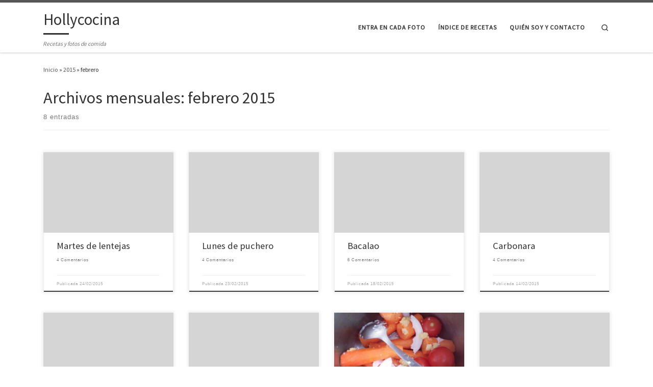

--- FILE ---
content_type: text/html; charset=UTF-8
request_url: https://hollycocina.com/2015/02/
body_size: 13134
content:
<!DOCTYPE html>
<!--[if IE 7]>
<html class="ie ie7" lang="es">
<![endif]-->
<!--[if IE 8]>
<html class="ie ie8" lang="es">
<![endif]-->
<!--[if !(IE 7) | !(IE 8)  ]><!-->
<html lang="es" class="no-js">
<!--<![endif]-->
  <head>
  <meta charset="UTF-8" />
  <meta http-equiv="X-UA-Compatible" content="IE=EDGE" />
  <meta name="viewport" content="width=device-width, initial-scale=1.0" />
  <link rel="profile"  href="https://gmpg.org/xfn/11" />
  <link rel="pingback" href="https://hollycocina.com/xmlrpc.php" />
<script>(function(html){html.className = html.className.replace(/\bno-js\b/,'js')})(document.documentElement);</script>
<title>febrero 2015 &#8211; Hollycocina</title>
<meta name='robots' content='max-image-preview:large' />
<link rel='dns-prefetch' href='//secure.gravatar.com' />
<link rel='dns-prefetch' href='//stats.wp.com' />
<link rel='dns-prefetch' href='//v0.wordpress.com' />
<link rel="alternate" type="application/rss+xml" title="Hollycocina &raquo; Feed" href="https://hollycocina.com/feed/" />
<link rel="alternate" type="application/rss+xml" title="Hollycocina &raquo; Feed de los comentarios" href="https://hollycocina.com/comments/feed/" />
<style id='wp-img-auto-sizes-contain-inline-css'>
img:is([sizes=auto i],[sizes^="auto," i]){contain-intrinsic-size:3000px 1500px}
/*# sourceURL=wp-img-auto-sizes-contain-inline-css */
</style>
<style id='wp-emoji-styles-inline-css'>

	img.wp-smiley, img.emoji {
		display: inline !important;
		border: none !important;
		box-shadow: none !important;
		height: 1em !important;
		width: 1em !important;
		margin: 0 0.07em !important;
		vertical-align: -0.1em !important;
		background: none !important;
		padding: 0 !important;
	}
/*# sourceURL=wp-emoji-styles-inline-css */
</style>
<style id='wp-block-library-inline-css'>
:root{--wp-block-synced-color:#7a00df;--wp-block-synced-color--rgb:122,0,223;--wp-bound-block-color:var(--wp-block-synced-color);--wp-editor-canvas-background:#ddd;--wp-admin-theme-color:#007cba;--wp-admin-theme-color--rgb:0,124,186;--wp-admin-theme-color-darker-10:#006ba1;--wp-admin-theme-color-darker-10--rgb:0,107,160.5;--wp-admin-theme-color-darker-20:#005a87;--wp-admin-theme-color-darker-20--rgb:0,90,135;--wp-admin-border-width-focus:2px}@media (min-resolution:192dpi){:root{--wp-admin-border-width-focus:1.5px}}.wp-element-button{cursor:pointer}:root .has-very-light-gray-background-color{background-color:#eee}:root .has-very-dark-gray-background-color{background-color:#313131}:root .has-very-light-gray-color{color:#eee}:root .has-very-dark-gray-color{color:#313131}:root .has-vivid-green-cyan-to-vivid-cyan-blue-gradient-background{background:linear-gradient(135deg,#00d084,#0693e3)}:root .has-purple-crush-gradient-background{background:linear-gradient(135deg,#34e2e4,#4721fb 50%,#ab1dfe)}:root .has-hazy-dawn-gradient-background{background:linear-gradient(135deg,#faaca8,#dad0ec)}:root .has-subdued-olive-gradient-background{background:linear-gradient(135deg,#fafae1,#67a671)}:root .has-atomic-cream-gradient-background{background:linear-gradient(135deg,#fdd79a,#004a59)}:root .has-nightshade-gradient-background{background:linear-gradient(135deg,#330968,#31cdcf)}:root .has-midnight-gradient-background{background:linear-gradient(135deg,#020381,#2874fc)}:root{--wp--preset--font-size--normal:16px;--wp--preset--font-size--huge:42px}.has-regular-font-size{font-size:1em}.has-larger-font-size{font-size:2.625em}.has-normal-font-size{font-size:var(--wp--preset--font-size--normal)}.has-huge-font-size{font-size:var(--wp--preset--font-size--huge)}.has-text-align-center{text-align:center}.has-text-align-left{text-align:left}.has-text-align-right{text-align:right}.has-fit-text{white-space:nowrap!important}#end-resizable-editor-section{display:none}.aligncenter{clear:both}.items-justified-left{justify-content:flex-start}.items-justified-center{justify-content:center}.items-justified-right{justify-content:flex-end}.items-justified-space-between{justify-content:space-between}.screen-reader-text{border:0;clip-path:inset(50%);height:1px;margin:-1px;overflow:hidden;padding:0;position:absolute;width:1px;word-wrap:normal!important}.screen-reader-text:focus{background-color:#ddd;clip-path:none;color:#444;display:block;font-size:1em;height:auto;left:5px;line-height:normal;padding:15px 23px 14px;text-decoration:none;top:5px;width:auto;z-index:100000}html :where(.has-border-color){border-style:solid}html :where([style*=border-top-color]){border-top-style:solid}html :where([style*=border-right-color]){border-right-style:solid}html :where([style*=border-bottom-color]){border-bottom-style:solid}html :where([style*=border-left-color]){border-left-style:solid}html :where([style*=border-width]){border-style:solid}html :where([style*=border-top-width]){border-top-style:solid}html :where([style*=border-right-width]){border-right-style:solid}html :where([style*=border-bottom-width]){border-bottom-style:solid}html :where([style*=border-left-width]){border-left-style:solid}html :where(img[class*=wp-image-]){height:auto;max-width:100%}:where(figure){margin:0 0 1em}html :where(.is-position-sticky){--wp-admin--admin-bar--position-offset:var(--wp-admin--admin-bar--height,0px)}@media screen and (max-width:600px){html :where(.is-position-sticky){--wp-admin--admin-bar--position-offset:0px}}
.has-text-align-justify{text-align:justify;}

/*# sourceURL=wp-block-library-inline-css */
</style><style id='global-styles-inline-css'>
:root{--wp--preset--aspect-ratio--square: 1;--wp--preset--aspect-ratio--4-3: 4/3;--wp--preset--aspect-ratio--3-4: 3/4;--wp--preset--aspect-ratio--3-2: 3/2;--wp--preset--aspect-ratio--2-3: 2/3;--wp--preset--aspect-ratio--16-9: 16/9;--wp--preset--aspect-ratio--9-16: 9/16;--wp--preset--color--black: #000000;--wp--preset--color--cyan-bluish-gray: #abb8c3;--wp--preset--color--white: #ffffff;--wp--preset--color--pale-pink: #f78da7;--wp--preset--color--vivid-red: #cf2e2e;--wp--preset--color--luminous-vivid-orange: #ff6900;--wp--preset--color--luminous-vivid-amber: #fcb900;--wp--preset--color--light-green-cyan: #7bdcb5;--wp--preset--color--vivid-green-cyan: #00d084;--wp--preset--color--pale-cyan-blue: #8ed1fc;--wp--preset--color--vivid-cyan-blue: #0693e3;--wp--preset--color--vivid-purple: #9b51e0;--wp--preset--gradient--vivid-cyan-blue-to-vivid-purple: linear-gradient(135deg,rgb(6,147,227) 0%,rgb(155,81,224) 100%);--wp--preset--gradient--light-green-cyan-to-vivid-green-cyan: linear-gradient(135deg,rgb(122,220,180) 0%,rgb(0,208,130) 100%);--wp--preset--gradient--luminous-vivid-amber-to-luminous-vivid-orange: linear-gradient(135deg,rgb(252,185,0) 0%,rgb(255,105,0) 100%);--wp--preset--gradient--luminous-vivid-orange-to-vivid-red: linear-gradient(135deg,rgb(255,105,0) 0%,rgb(207,46,46) 100%);--wp--preset--gradient--very-light-gray-to-cyan-bluish-gray: linear-gradient(135deg,rgb(238,238,238) 0%,rgb(169,184,195) 100%);--wp--preset--gradient--cool-to-warm-spectrum: linear-gradient(135deg,rgb(74,234,220) 0%,rgb(151,120,209) 20%,rgb(207,42,186) 40%,rgb(238,44,130) 60%,rgb(251,105,98) 80%,rgb(254,248,76) 100%);--wp--preset--gradient--blush-light-purple: linear-gradient(135deg,rgb(255,206,236) 0%,rgb(152,150,240) 100%);--wp--preset--gradient--blush-bordeaux: linear-gradient(135deg,rgb(254,205,165) 0%,rgb(254,45,45) 50%,rgb(107,0,62) 100%);--wp--preset--gradient--luminous-dusk: linear-gradient(135deg,rgb(255,203,112) 0%,rgb(199,81,192) 50%,rgb(65,88,208) 100%);--wp--preset--gradient--pale-ocean: linear-gradient(135deg,rgb(255,245,203) 0%,rgb(182,227,212) 50%,rgb(51,167,181) 100%);--wp--preset--gradient--electric-grass: linear-gradient(135deg,rgb(202,248,128) 0%,rgb(113,206,126) 100%);--wp--preset--gradient--midnight: linear-gradient(135deg,rgb(2,3,129) 0%,rgb(40,116,252) 100%);--wp--preset--font-size--small: 13px;--wp--preset--font-size--medium: 20px;--wp--preset--font-size--large: 36px;--wp--preset--font-size--x-large: 42px;--wp--preset--spacing--20: 0.44rem;--wp--preset--spacing--30: 0.67rem;--wp--preset--spacing--40: 1rem;--wp--preset--spacing--50: 1.5rem;--wp--preset--spacing--60: 2.25rem;--wp--preset--spacing--70: 3.38rem;--wp--preset--spacing--80: 5.06rem;--wp--preset--shadow--natural: 6px 6px 9px rgba(0, 0, 0, 0.2);--wp--preset--shadow--deep: 12px 12px 50px rgba(0, 0, 0, 0.4);--wp--preset--shadow--sharp: 6px 6px 0px rgba(0, 0, 0, 0.2);--wp--preset--shadow--outlined: 6px 6px 0px -3px rgb(255, 255, 255), 6px 6px rgb(0, 0, 0);--wp--preset--shadow--crisp: 6px 6px 0px rgb(0, 0, 0);}:where(.is-layout-flex){gap: 0.5em;}:where(.is-layout-grid){gap: 0.5em;}body .is-layout-flex{display: flex;}.is-layout-flex{flex-wrap: wrap;align-items: center;}.is-layout-flex > :is(*, div){margin: 0;}body .is-layout-grid{display: grid;}.is-layout-grid > :is(*, div){margin: 0;}:where(.wp-block-columns.is-layout-flex){gap: 2em;}:where(.wp-block-columns.is-layout-grid){gap: 2em;}:where(.wp-block-post-template.is-layout-flex){gap: 1.25em;}:where(.wp-block-post-template.is-layout-grid){gap: 1.25em;}.has-black-color{color: var(--wp--preset--color--black) !important;}.has-cyan-bluish-gray-color{color: var(--wp--preset--color--cyan-bluish-gray) !important;}.has-white-color{color: var(--wp--preset--color--white) !important;}.has-pale-pink-color{color: var(--wp--preset--color--pale-pink) !important;}.has-vivid-red-color{color: var(--wp--preset--color--vivid-red) !important;}.has-luminous-vivid-orange-color{color: var(--wp--preset--color--luminous-vivid-orange) !important;}.has-luminous-vivid-amber-color{color: var(--wp--preset--color--luminous-vivid-amber) !important;}.has-light-green-cyan-color{color: var(--wp--preset--color--light-green-cyan) !important;}.has-vivid-green-cyan-color{color: var(--wp--preset--color--vivid-green-cyan) !important;}.has-pale-cyan-blue-color{color: var(--wp--preset--color--pale-cyan-blue) !important;}.has-vivid-cyan-blue-color{color: var(--wp--preset--color--vivid-cyan-blue) !important;}.has-vivid-purple-color{color: var(--wp--preset--color--vivid-purple) !important;}.has-black-background-color{background-color: var(--wp--preset--color--black) !important;}.has-cyan-bluish-gray-background-color{background-color: var(--wp--preset--color--cyan-bluish-gray) !important;}.has-white-background-color{background-color: var(--wp--preset--color--white) !important;}.has-pale-pink-background-color{background-color: var(--wp--preset--color--pale-pink) !important;}.has-vivid-red-background-color{background-color: var(--wp--preset--color--vivid-red) !important;}.has-luminous-vivid-orange-background-color{background-color: var(--wp--preset--color--luminous-vivid-orange) !important;}.has-luminous-vivid-amber-background-color{background-color: var(--wp--preset--color--luminous-vivid-amber) !important;}.has-light-green-cyan-background-color{background-color: var(--wp--preset--color--light-green-cyan) !important;}.has-vivid-green-cyan-background-color{background-color: var(--wp--preset--color--vivid-green-cyan) !important;}.has-pale-cyan-blue-background-color{background-color: var(--wp--preset--color--pale-cyan-blue) !important;}.has-vivid-cyan-blue-background-color{background-color: var(--wp--preset--color--vivid-cyan-blue) !important;}.has-vivid-purple-background-color{background-color: var(--wp--preset--color--vivid-purple) !important;}.has-black-border-color{border-color: var(--wp--preset--color--black) !important;}.has-cyan-bluish-gray-border-color{border-color: var(--wp--preset--color--cyan-bluish-gray) !important;}.has-white-border-color{border-color: var(--wp--preset--color--white) !important;}.has-pale-pink-border-color{border-color: var(--wp--preset--color--pale-pink) !important;}.has-vivid-red-border-color{border-color: var(--wp--preset--color--vivid-red) !important;}.has-luminous-vivid-orange-border-color{border-color: var(--wp--preset--color--luminous-vivid-orange) !important;}.has-luminous-vivid-amber-border-color{border-color: var(--wp--preset--color--luminous-vivid-amber) !important;}.has-light-green-cyan-border-color{border-color: var(--wp--preset--color--light-green-cyan) !important;}.has-vivid-green-cyan-border-color{border-color: var(--wp--preset--color--vivid-green-cyan) !important;}.has-pale-cyan-blue-border-color{border-color: var(--wp--preset--color--pale-cyan-blue) !important;}.has-vivid-cyan-blue-border-color{border-color: var(--wp--preset--color--vivid-cyan-blue) !important;}.has-vivid-purple-border-color{border-color: var(--wp--preset--color--vivid-purple) !important;}.has-vivid-cyan-blue-to-vivid-purple-gradient-background{background: var(--wp--preset--gradient--vivid-cyan-blue-to-vivid-purple) !important;}.has-light-green-cyan-to-vivid-green-cyan-gradient-background{background: var(--wp--preset--gradient--light-green-cyan-to-vivid-green-cyan) !important;}.has-luminous-vivid-amber-to-luminous-vivid-orange-gradient-background{background: var(--wp--preset--gradient--luminous-vivid-amber-to-luminous-vivid-orange) !important;}.has-luminous-vivid-orange-to-vivid-red-gradient-background{background: var(--wp--preset--gradient--luminous-vivid-orange-to-vivid-red) !important;}.has-very-light-gray-to-cyan-bluish-gray-gradient-background{background: var(--wp--preset--gradient--very-light-gray-to-cyan-bluish-gray) !important;}.has-cool-to-warm-spectrum-gradient-background{background: var(--wp--preset--gradient--cool-to-warm-spectrum) !important;}.has-blush-light-purple-gradient-background{background: var(--wp--preset--gradient--blush-light-purple) !important;}.has-blush-bordeaux-gradient-background{background: var(--wp--preset--gradient--blush-bordeaux) !important;}.has-luminous-dusk-gradient-background{background: var(--wp--preset--gradient--luminous-dusk) !important;}.has-pale-ocean-gradient-background{background: var(--wp--preset--gradient--pale-ocean) !important;}.has-electric-grass-gradient-background{background: var(--wp--preset--gradient--electric-grass) !important;}.has-midnight-gradient-background{background: var(--wp--preset--gradient--midnight) !important;}.has-small-font-size{font-size: var(--wp--preset--font-size--small) !important;}.has-medium-font-size{font-size: var(--wp--preset--font-size--medium) !important;}.has-large-font-size{font-size: var(--wp--preset--font-size--large) !important;}.has-x-large-font-size{font-size: var(--wp--preset--font-size--x-large) !important;}
/*# sourceURL=global-styles-inline-css */
</style>

<style id='classic-theme-styles-inline-css'>
/*! This file is auto-generated */
.wp-block-button__link{color:#fff;background-color:#32373c;border-radius:9999px;box-shadow:none;text-decoration:none;padding:calc(.667em + 2px) calc(1.333em + 2px);font-size:1.125em}.wp-block-file__button{background:#32373c;color:#fff;text-decoration:none}
/*# sourceURL=/wp-includes/css/classic-themes.min.css */
</style>
<link rel='stylesheet' id='generate-thumbnail-css' href='https://hollycocina.com/wp-content/plugins/generate-thumbnail/public/css/generate-thumbnail-public.css?ver=1.0.0' media='all' />
<link rel='stylesheet' id='customizr-main-css' href='https://hollycocina.com/wp-content/themes/customizr/assets/front/css/style.min.css?ver=4.4.21' media='all' />
<style id='customizr-main-inline-css'>

              body {
                font-size : 0.81rem;
                line-height : 1.5em;
              }

.tc-header.border-top { border-top-width: 5px; border-top-style: solid }
.grid-container__classic .czr__r-wGOC::before{padding-top:61.803398%}

@media (min-width: 768px) {.grid-container__classic .czr__r-wGOC::before{padding-top:40%}}

#czr-push-footer { display: none; visibility: hidden; }
        .czr-sticky-footer #czr-push-footer.sticky-footer-enabled { display: block; }
        
/*# sourceURL=customizr-main-inline-css */
</style>
<link rel='stylesheet' id='social-logos-css' href='https://hollycocina.com/wp-content/plugins/jetpack/_inc/social-logos/social-logos.min.css?ver=13.1.3' media='all' />
<link rel='stylesheet' id='jetpack_css-css' href='https://hollycocina.com/wp-content/plugins/jetpack/css/jetpack.css?ver=13.1.3' media='all' />
<script id="nb-jquery" src="https://hollycocina.com/wp-includes/js/jquery/jquery.min.js?ver=3.7.1" id="jquery-core-js"></script>
<script src="https://hollycocina.com/wp-includes/js/jquery/jquery-migrate.min.js?ver=3.4.1" id="jquery-migrate-js"></script>
<script src="https://hollycocina.com/wp-content/plugins/generate-thumbnail/public/js/generate-thumbnail-public.js?ver=1.0.0" id="generate-thumbnail-js"></script>
<script src="https://hollycocina.com/wp-content/themes/customizr/assets/front/js/libs/modernizr.min.js?ver=4.4.21" id="modernizr-js"></script>
<script src="https://hollycocina.com/wp-includes/js/underscore.min.js?ver=1.13.7" id="underscore-js"></script>
<script id="tc-scripts-js-extra">
var CZRParams = {"assetsPath":"https://hollycocina.com/wp-content/themes/customizr/assets/front/","mainScriptUrl":"https://hollycocina.com/wp-content/themes/customizr/assets/front/js/tc-scripts.min.js?4.4.21","deferFontAwesome":"1","fontAwesomeUrl":"https://hollycocina.com/wp-content/themes/customizr/assets/shared/fonts/fa/css/fontawesome-all.min.css?4.4.21","_disabled":[],"centerSliderImg":"1","isLightBoxEnabled":"1","SmoothScroll":{"Enabled":true,"Options":{"touchpadSupport":false}},"isAnchorScrollEnabled":"","anchorSmoothScrollExclude":{"simple":["[class*=edd]",".carousel-control","[data-toggle=\"modal\"]","[data-toggle=\"dropdown\"]","[data-toggle=\"czr-dropdown\"]","[data-toggle=\"tooltip\"]","[data-toggle=\"popover\"]","[data-toggle=\"collapse\"]","[data-toggle=\"czr-collapse\"]","[data-toggle=\"tab\"]","[data-toggle=\"pill\"]","[data-toggle=\"czr-pill\"]","[class*=upme]","[class*=um-]"],"deep":{"classes":[],"ids":[]}},"timerOnScrollAllBrowsers":"1","centerAllImg":"1","HasComments":"1","LoadModernizr":"1","stickyHeader":"","extLinksStyle":"","extLinksTargetExt":"","extLinksSkipSelectors":{"classes":["btn","button"],"ids":[]},"dropcapEnabled":"","dropcapWhere":{"post":"","page":""},"dropcapMinWords":"","dropcapSkipSelectors":{"tags":["IMG","IFRAME","H1","H2","H3","H4","H5","H6","BLOCKQUOTE","UL","OL"],"classes":["btn"],"id":[]},"imgSmartLoadEnabled":"1","imgSmartLoadOpts":{"parentSelectors":["[class*=grid-container], .article-container",".__before_main_wrapper",".widget-front",".post-related-articles",".tc-singular-thumbnail-wrapper",".sek-module-inner"],"opts":{"excludeImg":[".tc-holder-img"]}},"imgSmartLoadsForSliders":"1","pluginCompats":[],"isWPMobile":"","menuStickyUserSettings":{"desktop":"stick_up","mobile":"stick_up"},"adminAjaxUrl":"https://hollycocina.com/wp-admin/admin-ajax.php","ajaxUrl":"https://hollycocina.com/?czrajax=1","frontNonce":{"id":"CZRFrontNonce","handle":"cb6b43567d"},"isDevMode":"","isModernStyle":"1","i18n":{"Permanently dismiss":"Descartar permanentemente"},"frontNotifications":{"welcome":{"enabled":false,"content":"","dismissAction":"dismiss_welcome_note_front"}},"preloadGfonts":"1","googleFonts":"Source+Sans+Pro","version":"4.4.21"};
//# sourceURL=tc-scripts-js-extra
</script>
<script src="https://hollycocina.com/wp-content/themes/customizr/assets/front/js/tc-scripts.min.js?ver=4.4.21" id="tc-scripts-js" defer></script>
<link rel="https://api.w.org/" href="https://hollycocina.com/wp-json/" /><link rel="EditURI" type="application/rsd+xml" title="RSD" href="https://hollycocina.com/xmlrpc.php?rsd" />
<meta name="generator" content="WordPress 6.9" />
	<style>img#wpstats{display:none}</style>
		              <link rel="preload" as="font" type="font/woff2" href="https://hollycocina.com/wp-content/themes/customizr/assets/shared/fonts/customizr/customizr.woff2?128396981" crossorigin="anonymous"/>
            
<!-- Jetpack Open Graph Tags -->
<meta property="og:type" content="website" />
<meta property="og:title" content="febrero 2015 &#8211; Hollycocina" />
<meta property="og:site_name" content="Hollycocina" />
<meta property="og:image" content="https://s0.wp.com/i/blank.jpg" />
<meta property="og:image:alt" content="" />
<meta property="og:locale" content="es_ES" />
<meta name="twitter:site" content="@hollycocina" />

<!-- End Jetpack Open Graph Tags -->
</head>

  <body class="nb-3-3-4 nimble-no-local-data-skp__date nimble-no-group-site-tmpl-skp__date_for_site_tmpl archive date wp-embed-responsive wp-theme-customizr sek-hide-rc-badge czr-link-hover-underline header-skin-light footer-skin-dark czr-no-sidebar tc-center-images czr-full-layout customizr-4-4-21 czr-post-list-context czr-sticky-footer">
          <a class="screen-reader-text skip-link" href="#content">Saltar al contenido</a>
    
    
    <div id="tc-page-wrap" class="">

      <header class="tpnav-header__header tc-header sl-logo_left sticky-brand-shrink-on sticky-transparent border-top czr-submenu-fade czr-submenu-move" >
        <div class="primary-navbar__wrapper d-none d-lg-block has-horizontal-menu desktop-sticky" >
  <div class="container">
    <div class="row align-items-center flex-row primary-navbar__row">
      <div class="branding__container col col-auto" >
  <div class="branding align-items-center flex-column ">
    <div class="branding-row d-flex flex-row align-items-center align-self-start">
      <span class="navbar-brand col-auto " >
    <a class="navbar-brand-sitename  czr-underline" href="https://hollycocina.com/">
    <span>Hollycocina</span>
  </a>
</span>
      </div>
    <span class="header-tagline " >
  Recetas y fotos de comida</span>

  </div>
</div>
      <div class="primary-nav__container justify-content-lg-around col col-lg-auto flex-lg-column" >
  <div class="primary-nav__wrapper flex-lg-row align-items-center justify-content-end">
              <nav class="primary-nav__nav col" id="primary-nav">
          <div class="nav__menu-wrapper primary-nav__menu-wrapper justify-content-end czr-open-on-hover" >
<ul id="main-menu" class="primary-nav__menu regular-nav nav__menu nav"><li id="menu-item-27835411592" class="menu-item menu-item-type-post_type menu-item-object-page menu-item-27835411592"><a href="https://hollycocina.com/entra-en-cada-foto/" class="nav__link"><span class="nav__title">Entra en cada foto</span></a></li>
<li id="menu-item-27835411593" class="menu-item menu-item-type-post_type menu-item-object-page menu-item-27835411593"><a href="https://hollycocina.com/indice-de-recetas/" class="nav__link"><span class="nav__title">Índice de recetas</span></a></li>
<li id="menu-item-27835411594" class="menu-item menu-item-type-post_type menu-item-object-page menu-item-27835411594"><a href="https://hollycocina.com/quien-soy-y-contacto/" class="nav__link"><span class="nav__title">Quién soy y Contacto</span></a></li>
</ul></div>        </nav>
    <div class="primary-nav__utils nav__utils col-auto" >
    <ul class="nav utils flex-row flex-nowrap regular-nav">
      <li class="nav__search " >
  <a href="#" class="search-toggle_btn icn-search czr-overlay-toggle_btn"  aria-expanded="false"><span class="sr-only">Search</span></a>
        <div class="czr-search-expand">
      <div class="czr-search-expand-inner"><div class="search-form__container " >
  <form action="https://hollycocina.com/" method="get" class="czr-form search-form">
    <div class="form-group czr-focus">
            <label for="s-6971e68788e53" id="lsearch-6971e68788e53">
        <span class="screen-reader-text">Buscar</span>
        <input id="s-6971e68788e53" class="form-control czr-search-field" name="s" type="search" value="" aria-describedby="lsearch-6971e68788e53" placeholder="Buscar &hellip;">
      </label>
      <button type="submit" class="button"><i class="icn-search"></i><span class="screen-reader-text">Buscar &hellip;</span></button>
    </div>
  </form>
</div></div>
    </div>
    </li>
    </ul>
</div>  </div>
</div>
    </div>
  </div>
</div>    <div class="mobile-navbar__wrapper d-lg-none mobile-sticky" >
    <div class="branding__container justify-content-between align-items-center container" >
  <div class="branding flex-column">
    <div class="branding-row d-flex align-self-start flex-row align-items-center">
      <span class="navbar-brand col-auto " >
    <a class="navbar-brand-sitename  czr-underline" href="https://hollycocina.com/">
    <span>Hollycocina</span>
  </a>
</span>
    </div>
      </div>
  <div class="mobile-utils__wrapper nav__utils regular-nav">
    <ul class="nav utils row flex-row flex-nowrap">
      <li class="nav__search " >
  <a href="#" class="search-toggle_btn icn-search czr-dropdown" data-aria-haspopup="true" aria-expanded="false"><span class="sr-only">Search</span></a>
        <div class="czr-search-expand">
      <div class="czr-search-expand-inner"><div class="search-form__container " >
  <form action="https://hollycocina.com/" method="get" class="czr-form search-form">
    <div class="form-group czr-focus">
            <label for="s-6971e687893a7" id="lsearch-6971e687893a7">
        <span class="screen-reader-text">Buscar</span>
        <input id="s-6971e687893a7" class="form-control czr-search-field" name="s" type="search" value="" aria-describedby="lsearch-6971e687893a7" placeholder="Buscar &hellip;">
      </label>
      <button type="submit" class="button"><i class="icn-search"></i><span class="screen-reader-text">Buscar &hellip;</span></button>
    </div>
  </form>
</div></div>
    </div>
        <ul class="dropdown-menu czr-dropdown-menu">
      <li class="header-search__container container">
  <div class="search-form__container " >
  <form action="https://hollycocina.com/" method="get" class="czr-form search-form">
    <div class="form-group czr-focus">
            <label for="s-6971e687895b1" id="lsearch-6971e687895b1">
        <span class="screen-reader-text">Buscar</span>
        <input id="s-6971e687895b1" class="form-control czr-search-field" name="s" type="search" value="" aria-describedby="lsearch-6971e687895b1" placeholder="Buscar &hellip;">
      </label>
      <button type="submit" class="button"><i class="icn-search"></i><span class="screen-reader-text">Buscar &hellip;</span></button>
    </div>
  </form>
</div></li>    </ul>
  </li>
<li class="hamburger-toggler__container " >
  <button class="ham-toggler-menu czr-collapsed" data-toggle="czr-collapse" data-target="#mobile-nav"><span class="ham__toggler-span-wrapper"><span class="line line-1"></span><span class="line line-2"></span><span class="line line-3"></span></span><span class="screen-reader-text">Menú</span></button>
</li>
    </ul>
  </div>
</div>
<div class="mobile-nav__container " >
   <nav class="mobile-nav__nav flex-column czr-collapse" id="mobile-nav">
      <div class="mobile-nav__inner container">
      <div class="nav__menu-wrapper mobile-nav__menu-wrapper czr-open-on-click" >
<ul id="mobile-nav-menu" class="mobile-nav__menu vertical-nav nav__menu flex-column nav"><li class="menu-item menu-item-type-post_type menu-item-object-page menu-item-27835411592"><a href="https://hollycocina.com/entra-en-cada-foto/" class="nav__link"><span class="nav__title">Entra en cada foto</span></a></li>
<li class="menu-item menu-item-type-post_type menu-item-object-page menu-item-27835411593"><a href="https://hollycocina.com/indice-de-recetas/" class="nav__link"><span class="nav__title">Índice de recetas</span></a></li>
<li class="menu-item menu-item-type-post_type menu-item-object-page menu-item-27835411594"><a href="https://hollycocina.com/quien-soy-y-contacto/" class="nav__link"><span class="nav__title">Quién soy y Contacto</span></a></li>
</ul></div>      </div>
  </nav>
</div></div></header>


  
    <div id="main-wrapper" class="section">

                      

          <div class="czr-hot-crumble container page-breadcrumbs" role="navigation" >
  <div class="row">
        <nav class="breadcrumbs col-12"><span class="trail-begin"><a href="https://hollycocina.com" title="Hollycocina" rel="home" class="trail-begin">Inicio</a></span> <span class="sep">&raquo;</span> <a href="https://hollycocina.com/2015/" title="2015">2015</a> <span class="sep">&raquo;</span> <span class="trail-end">febrero</span></nav>  </div>
</div>
          <div class="container" role="main">

            
            <div class="flex-row row column-content-wrapper">

                
                <div id="content" class="col-12 article-container">

                  <header class="archive-header " >
  <div class="archive-header-inner">
        <h1 class="archive-title">
      Archivos mensuales:&nbsp;<span>febrero 2015</span>    </h1>
          <div class="header-bottom">
        <span>
          8 entradas        </span>
      </div>
                    <hr class="featurette-divider">
        </div>
</header><div id="czr_grid-6971e68782b23" class="grid-container grid-container__classic tc-grid-shadow tc-grid-border tc-grid-hover-move" >
  <div class="grid__wrapper grid">
  <section class="row grid__section cols-4 grid-section-not-featured">
  <article id="post-27835404181" class="grid-item col-12 col-md-6 col-xl-3 col-lg-4 post-27835404181 post type-post status-publish format-standard has-post-thumbnail category-fotos czr-hentry" >
  <section class="grid__item">
    <div class="tc-grid-figure entry-media__holder has-thumb czr__r-wGR js-centering">
      <div class="entry-media__wrapper czr__r-i">
        <a class="bg-link" href="https://hollycocina.com/martes-de-lentejas/"></a>
                <svg class="czr-svg-placeholder thumb-standard-empty" id="6971e6878b565" viewBox="0 0 1792 1792" xmlns="http://www.w3.org/2000/svg"><path d="M928 832q0-14-9-23t-23-9q-66 0-113 47t-47 113q0 14 9 23t23 9 23-9 9-23q0-40 28-68t68-28q14 0 23-9t9-23zm224 130q0 106-75 181t-181 75-181-75-75-181 75-181 181-75 181 75 75 181zm-1024 574h1536v-128h-1536v128zm1152-574q0-159-112.5-271.5t-271.5-112.5-271.5 112.5-112.5 271.5 112.5 271.5 271.5 112.5 271.5-112.5 112.5-271.5zm-1024-642h384v-128h-384v128zm-128 192h1536v-256h-828l-64 128h-644v128zm1664-256v1280q0 53-37.5 90.5t-90.5 37.5h-1536q-53 0-90.5-37.5t-37.5-90.5v-1280q0-53 37.5-90.5t90.5-37.5h1536q53 0 90.5 37.5t37.5 90.5z"/></svg>
        <img class="czr-img-placeholder" src="https://hollycocina.com/wp-content/themes/customizr/assets/front/img/thumb-standard-empty.png" alt="Martes de lentejas" data-czr-post-id="6971e6878b565" width="300" height="300"/>      </div>
      <div class="tc-grid-caption">
          <div class="entry-summary ">
                        <div class="tc-g-cont czr-talign"></div>
                      </div>
                </div>

          </div>
      <div class="tc-content">
      <header class="entry-header " >
  <div class="entry-header-inner ">
              <h2 class="entry-title">
      <a class="czr-title" href="https://hollycocina.com/martes-de-lentejas/" rel="bookmark">Martes de lentejas</a>
    </h2>
          <div class="post-info"><a class="comments__link" data-anchor-scroll="true" href="https://hollycocina.com/martes-de-lentejas/#czr-comments" title="4 Comentarios en Martes de lentejas" ><span>4 Comentarios</span></a></div>  </div>
</header>      <footer class="entry-footer" >        <div class="post-info clearfix entry-meta">

          <div class="row flex-row">
                          <div class="col col-auto">
                <div class="row">
                  <div class="col col-auto">Publicada <a href="https://hollycocina.com/martes-de-lentejas/" title="Enlace permanente a:&nbsp;Martes de lentejas" rel="bookmark"><time class="entry-date published updated" datetime="24/02/2015">24/02/2015</time></a></div>                </div>
              </div>
                      </div>
        </div>
            </footer>    </div>
    </section>
</article><article id="post-27835404178" class="grid-item col-12 col-md-6 col-xl-3 col-lg-4 post-27835404178 post type-post status-publish format-standard has-post-thumbnail category-fotos czr-hentry" >
  <section class="grid__item">
    <div class="tc-grid-figure entry-media__holder has-thumb czr__r-wGR js-centering">
      <div class="entry-media__wrapper czr__r-i">
        <a class="bg-link" href="https://hollycocina.com/lunes-de-puchero/"></a>
                <svg class="czr-svg-placeholder thumb-standard-empty" id="6971e6878c024" viewBox="0 0 1792 1792" xmlns="http://www.w3.org/2000/svg"><path d="M928 832q0-14-9-23t-23-9q-66 0-113 47t-47 113q0 14 9 23t23 9 23-9 9-23q0-40 28-68t68-28q14 0 23-9t9-23zm224 130q0 106-75 181t-181 75-181-75-75-181 75-181 181-75 181 75 75 181zm-1024 574h1536v-128h-1536v128zm1152-574q0-159-112.5-271.5t-271.5-112.5-271.5 112.5-112.5 271.5 112.5 271.5 271.5 112.5 271.5-112.5 112.5-271.5zm-1024-642h384v-128h-384v128zm-128 192h1536v-256h-828l-64 128h-644v128zm1664-256v1280q0 53-37.5 90.5t-90.5 37.5h-1536q-53 0-90.5-37.5t-37.5-90.5v-1280q0-53 37.5-90.5t90.5-37.5h1536q53 0 90.5 37.5t37.5 90.5z"/></svg>
        <img class="czr-img-placeholder" src="https://hollycocina.com/wp-content/themes/customizr/assets/front/img/thumb-standard-empty.png" alt="Lunes de puchero" data-czr-post-id="6971e6878c024" width="300" height="300"/>      </div>
      <div class="tc-grid-caption">
          <div class="entry-summary ">
                        <div class="tc-g-cont czr-talign"></div>
                      </div>
                </div>

          </div>
      <div class="tc-content">
      <header class="entry-header " >
  <div class="entry-header-inner ">
              <h2 class="entry-title">
      <a class="czr-title" href="https://hollycocina.com/lunes-de-puchero/" rel="bookmark">Lunes de puchero</a>
    </h2>
          <div class="post-info"><a class="comments__link" data-anchor-scroll="true" href="https://hollycocina.com/lunes-de-puchero/#czr-comments" title="4 Comentarios en Lunes de puchero" ><span>4 Comentarios</span></a></div>  </div>
</header>      <footer class="entry-footer" >        <div class="post-info clearfix entry-meta">

          <div class="row flex-row">
                          <div class="col col-auto">
                <div class="row">
                  <div class="col col-auto">Publicada <a href="https://hollycocina.com/lunes-de-puchero/" title="Enlace permanente a:&nbsp;Lunes de puchero" rel="bookmark"><time class="entry-date published updated" datetime="23/02/2015">23/02/2015</time></a></div>                </div>
              </div>
                      </div>
        </div>
            </footer>    </div>
    </section>
</article><article id="post-27835404175" class="grid-item col-12 col-md-6 col-xl-3 col-lg-4 post-27835404175 post type-post status-publish format-standard has-post-thumbnail category-fotos czr-hentry" >
  <section class="grid__item">
    <div class="tc-grid-figure entry-media__holder has-thumb czr__r-wGR js-centering">
      <div class="entry-media__wrapper czr__r-i">
        <a class="bg-link" href="https://hollycocina.com/bacalao/"></a>
                <svg class="czr-svg-placeholder thumb-standard-empty" id="6971e6878c734" viewBox="0 0 1792 1792" xmlns="http://www.w3.org/2000/svg"><path d="M928 832q0-14-9-23t-23-9q-66 0-113 47t-47 113q0 14 9 23t23 9 23-9 9-23q0-40 28-68t68-28q14 0 23-9t9-23zm224 130q0 106-75 181t-181 75-181-75-75-181 75-181 181-75 181 75 75 181zm-1024 574h1536v-128h-1536v128zm1152-574q0-159-112.5-271.5t-271.5-112.5-271.5 112.5-112.5 271.5 112.5 271.5 271.5 112.5 271.5-112.5 112.5-271.5zm-1024-642h384v-128h-384v128zm-128 192h1536v-256h-828l-64 128h-644v128zm1664-256v1280q0 53-37.5 90.5t-90.5 37.5h-1536q-53 0-90.5-37.5t-37.5-90.5v-1280q0-53 37.5-90.5t90.5-37.5h1536q53 0 90.5 37.5t37.5 90.5z"/></svg>
        <img class="czr-img-placeholder" src="https://hollycocina.com/wp-content/themes/customizr/assets/front/img/thumb-standard-empty.png" alt="Bacalao" data-czr-post-id="6971e6878c734" width="300" height="300"/>      </div>
      <div class="tc-grid-caption">
          <div class="entry-summary ">
                        <div class="tc-g-cont czr-talign"></div>
                      </div>
                </div>

          </div>
      <div class="tc-content">
      <header class="entry-header " >
  <div class="entry-header-inner ">
              <h2 class="entry-title">
      <a class="czr-title" href="https://hollycocina.com/bacalao/" rel="bookmark">Bacalao</a>
    </h2>
          <div class="post-info"><a class="comments__link" data-anchor-scroll="true" href="https://hollycocina.com/bacalao/#czr-comments" title="6 Comentarios en Bacalao" ><span>6 Comentarios</span></a></div>  </div>
</header>      <footer class="entry-footer" >        <div class="post-info clearfix entry-meta">

          <div class="row flex-row">
                          <div class="col col-auto">
                <div class="row">
                  <div class="col col-auto">Publicada <a href="https://hollycocina.com/bacalao/" title="Enlace permanente a:&nbsp;Bacalao" rel="bookmark"><time class="entry-date published updated" datetime="18/02/2015">18/02/2015</time></a></div>                </div>
              </div>
                      </div>
        </div>
            </footer>    </div>
    </section>
</article><article id="post-27835404172" class="grid-item col-12 col-md-6 col-xl-3 col-lg-4 post-27835404172 post type-post status-publish format-standard has-post-thumbnail category-fotos czr-hentry" >
  <section class="grid__item">
    <div class="tc-grid-figure entry-media__holder has-thumb czr__r-wGR js-centering">
      <div class="entry-media__wrapper czr__r-i">
        <a class="bg-link" href="https://hollycocina.com/carbonara/"></a>
                <svg class="czr-svg-placeholder thumb-standard-empty" id="6971e6878ce2c" viewBox="0 0 1792 1792" xmlns="http://www.w3.org/2000/svg"><path d="M928 832q0-14-9-23t-23-9q-66 0-113 47t-47 113q0 14 9 23t23 9 23-9 9-23q0-40 28-68t68-28q14 0 23-9t9-23zm224 130q0 106-75 181t-181 75-181-75-75-181 75-181 181-75 181 75 75 181zm-1024 574h1536v-128h-1536v128zm1152-574q0-159-112.5-271.5t-271.5-112.5-271.5 112.5-112.5 271.5 112.5 271.5 271.5 112.5 271.5-112.5 112.5-271.5zm-1024-642h384v-128h-384v128zm-128 192h1536v-256h-828l-64 128h-644v128zm1664-256v1280q0 53-37.5 90.5t-90.5 37.5h-1536q-53 0-90.5-37.5t-37.5-90.5v-1280q0-53 37.5-90.5t90.5-37.5h1536q53 0 90.5 37.5t37.5 90.5z"/></svg>
        <img class="czr-img-placeholder" src="https://hollycocina.com/wp-content/themes/customizr/assets/front/img/thumb-standard-empty.png" alt="Carbonara" data-czr-post-id="6971e6878ce2c" width="300" height="300"/>      </div>
      <div class="tc-grid-caption">
          <div class="entry-summary ">
                        <div class="tc-g-cont czr-talign"></div>
                      </div>
                </div>

          </div>
      <div class="tc-content">
      <header class="entry-header " >
  <div class="entry-header-inner ">
              <h2 class="entry-title">
      <a class="czr-title" href="https://hollycocina.com/carbonara/" rel="bookmark">Carbonara</a>
    </h2>
          <div class="post-info"><a class="comments__link" data-anchor-scroll="true" href="https://hollycocina.com/carbonara/#czr-comments" title="4 Comentarios en Carbonara" ><span>4 Comentarios</span></a></div>  </div>
</header>      <footer class="entry-footer" >        <div class="post-info clearfix entry-meta">

          <div class="row flex-row">
                          <div class="col col-auto">
                <div class="row">
                  <div class="col col-auto">Publicada <a href="https://hollycocina.com/carbonara/" title="Enlace permanente a:&nbsp;Carbonara" rel="bookmark"><time class="entry-date published updated" datetime="14/02/2015">14/02/2015</time></a></div>                </div>
              </div>
                      </div>
        </div>
            </footer>    </div>
    </section>
</article><article id="post-27835404089" class="grid-item col-12 col-md-6 col-xl-3 col-lg-4 post-27835404089 post type-post status-publish format-standard has-post-thumbnail category-receta-salada tag-facil tag-pasta czr-hentry" >
  <section class="grid__item">
    <div class="tc-grid-figure entry-media__holder has-thumb czr__r-wGR js-centering">
      <div class="entry-media__wrapper czr__r-i">
        <a class="bg-link" href="https://hollycocina.com/gemelli-al-burro-e-parmigiano/"></a>
                <svg class="czr-svg-placeholder thumb-standard-empty" id="6971e6878d7a6" viewBox="0 0 1792 1792" xmlns="http://www.w3.org/2000/svg"><path d="M928 832q0-14-9-23t-23-9q-66 0-113 47t-47 113q0 14 9 23t23 9 23-9 9-23q0-40 28-68t68-28q14 0 23-9t9-23zm224 130q0 106-75 181t-181 75-181-75-75-181 75-181 181-75 181 75 75 181zm-1024 574h1536v-128h-1536v128zm1152-574q0-159-112.5-271.5t-271.5-112.5-271.5 112.5-112.5 271.5 112.5 271.5 271.5 112.5 271.5-112.5 112.5-271.5zm-1024-642h384v-128h-384v128zm-128 192h1536v-256h-828l-64 128h-644v128zm1664-256v1280q0 53-37.5 90.5t-90.5 37.5h-1536q-53 0-90.5-37.5t-37.5-90.5v-1280q0-53 37.5-90.5t90.5-37.5h1536q53 0 90.5 37.5t37.5 90.5z"/></svg>
        <img class="czr-img-placeholder" src="https://hollycocina.com/wp-content/themes/customizr/assets/front/img/thumb-standard-empty.png" alt="Gemelli al burro e parmigiano" data-czr-post-id="6971e6878d7a6" width="300" height="300"/>      </div>
      <div class="tc-grid-caption">
          <div class="entry-summary ">
                        <div class="tc-g-cont czr-talign"><p>Todos sabemos que la reputación online es algo importante que hay que cuidar, y hay que prepararse para ser capaz de resolver una crisis de reputación online cuando surja. Las crisis no tienen por qué ocurrir, pero ocurren cuando menos te lo esperas. Si no, que se lo digan a Pedro. El otro día, [&hellip;]</p></div>
                      </div>
                </div>

          </div>
      <div class="tc-content">
      <header class="entry-header " >
  <div class="entry-header-inner ">
              <h2 class="entry-title">
      <a class="czr-title" href="https://hollycocina.com/gemelli-al-burro-e-parmigiano/" rel="bookmark">Gemelli al burro e parmigiano</a>
    </h2>
            </div>
</header>      <footer class="entry-footer" >      <div class="post-tags entry-meta">
        <ul class="tags">
          <li><a class="tag__link btn btn-skin-dark-oh inverted" href="https://hollycocina.com/tag/facil/" title="Ver todas las entradas en Fácil"> <span>Fácil</span> </a></li><li><a class="tag__link btn btn-skin-dark-oh inverted" href="https://hollycocina.com/tag/pasta/" title="Ver todas las entradas en Pasta"> <span>Pasta</span> </a></li>        </ul>
      </div>
            <div class="post-info clearfix entry-meta">

          <div class="row flex-row">
                          <div class="col col-auto">
                <div class="row">
                  <div class="col col-auto">Publicada <a href="https://hollycocina.com/gemelli-al-burro-e-parmigiano/" title="Enlace permanente a:&nbsp;Gemelli al burro e parmigiano" rel="bookmark"><time class="entry-date published updated" datetime="12/02/2015">12/02/2015</time></a></div>                </div>
              </div>
                      </div>
        </div>
            </footer>    </div>
    </section>
</article><article id="post-27835404075" class="grid-item col-12 col-md-6 col-xl-3 col-lg-4 post-27835404075 post type-post status-publish format-standard has-post-thumbnail category-receta-salada tag-carne tag-clasico tag-encuentro tag-personal czr-hentry" >
  <section class="grid__item">
    <div class="tc-grid-figure entry-media__holder has-thumb czr__r-wGR js-centering">
      <div class="entry-media__wrapper czr__r-i">
        <a class="bg-link" href="https://hollycocina.com/receta-arroz-con-zorzales/"></a>
                <svg class="czr-svg-placeholder thumb-standard-empty" id="6971e6878dfda" viewBox="0 0 1792 1792" xmlns="http://www.w3.org/2000/svg"><path d="M928 832q0-14-9-23t-23-9q-66 0-113 47t-47 113q0 14 9 23t23 9 23-9 9-23q0-40 28-68t68-28q14 0 23-9t9-23zm224 130q0 106-75 181t-181 75-181-75-75-181 75-181 181-75 181 75 75 181zm-1024 574h1536v-128h-1536v128zm1152-574q0-159-112.5-271.5t-271.5-112.5-271.5 112.5-112.5 271.5 112.5 271.5 271.5 112.5 271.5-112.5 112.5-271.5zm-1024-642h384v-128h-384v128zm-128 192h1536v-256h-828l-64 128h-644v128zm1664-256v1280q0 53-37.5 90.5t-90.5 37.5h-1536q-53 0-90.5-37.5t-37.5-90.5v-1280q0-53 37.5-90.5t90.5-37.5h1536q53 0 90.5 37.5t37.5 90.5z"/></svg>
        <img class="czr-img-placeholder" src="https://hollycocina.com/wp-content/themes/customizr/assets/front/img/thumb-standard-empty.png" alt="Arroz con zorzales" data-czr-post-id="6971e6878dfda" width="300" height="300"/>      </div>
      <div class="tc-grid-caption">
          <div class="entry-summary ">
                        <div class="tc-g-cont czr-talign"><p>Mi abuela Amparo nos hizo el otro día una de sus recetas estrella para #lacenadelasabuelas y aquí está su receta de arroz con zorzales tal y como me la fue contando mientras la hacía. Receta de arroz para 1 docena de zorzales Ingredientes: 12 zorzales, 1 cabeza de ajos, 1 cebolla grande, 2 [&hellip;]</p></div>
                      </div>
                </div>

          </div>
      <div class="tc-content">
      <header class="entry-header " >
  <div class="entry-header-inner ">
              <h2 class="entry-title">
      <a class="czr-title" href="https://hollycocina.com/receta-arroz-con-zorzales/" rel="bookmark">Arroz con zorzales</a>
    </h2>
            </div>
</header>      <footer class="entry-footer" >      <div class="post-tags entry-meta">
        <ul class="tags">
          <li><a class="tag__link btn btn-skin-dark-oh inverted" href="https://hollycocina.com/tag/carne/" title="Ver todas las entradas en Carne"> <span>Carne</span> </a></li><li><a class="tag__link btn btn-skin-dark-oh inverted" href="https://hollycocina.com/tag/clasico/" title="Ver todas las entradas en Clásico"> <span>Clásico</span> </a></li><li><a class="tag__link btn btn-skin-dark-oh inverted" href="https://hollycocina.com/tag/encuentro/" title="Ver todas las entradas en Encuentro"> <span>Encuentro</span> </a></li><li><a class="tag__link btn btn-skin-dark-oh inverted" href="https://hollycocina.com/tag/personal/" title="Ver todas las entradas en Personal"> <span>Personal</span> </a></li>        </ul>
      </div>
            <div class="post-info clearfix entry-meta">

          <div class="row flex-row">
                          <div class="col col-auto">
                <div class="row">
                  <div class="col col-auto">Publicada <a href="https://hollycocina.com/receta-arroz-con-zorzales/" title="Enlace permanente a:&nbsp;Arroz con zorzales" rel="bookmark"><time class="entry-date published updated" datetime="08/02/2015">08/02/2015</time></a></div>                </div>
              </div>
                      </div>
        </div>
            </footer>    </div>
    </section>
</article><article id="post-27835404169" class="grid-item col-12 col-md-6 col-xl-3 col-lg-4 post-27835404169 post type-post status-publish format-standard has-post-thumbnail category-fotos czr-hentry" >
  <section class="grid__item">
    <div class="tc-grid-figure entry-media__holder has-thumb czr__r-wGR js-centering">
      <div class="entry-media__wrapper czr__r-i">
        <a class="bg-link" href="https://hollycocina.com/curry/"></a>
        <img  width="570" height="350"  src="[data-uri]" data-src="https://hollycocina.com/wp-content/uploads/2015/04/10963908_468700749948516_1364757167_n-570x350.jpg"  class="attachment-tc-grid tc-thumb-type-thumb czr-img no-lazy wp-post-image" alt="" decoding="async" fetchpriority="high" />      </div>
      <div class="tc-grid-caption">
          <div class="entry-summary ">
                        <div class="tc-g-cont czr-talign"></div>
                      </div>
                </div>

          </div>
      <div class="tc-content">
      <header class="entry-header " >
  <div class="entry-header-inner ">
              <h2 class="entry-title">
      <a class="czr-title" href="https://hollycocina.com/curry/" rel="bookmark">Curry</a>
    </h2>
            </div>
</header>      <footer class="entry-footer" >        <div class="post-info clearfix entry-meta">

          <div class="row flex-row">
                          <div class="col col-auto">
                <div class="row">
                  <div class="col col-auto">Publicada <a href="https://hollycocina.com/curry/" title="Enlace permanente a:&nbsp;Curry" rel="bookmark"><time class="entry-date published updated" datetime="07/02/2015">07/02/2015</time></a></div>                </div>
              </div>
                      </div>
        </div>
            </footer>    </div>
    </section>
</article><article id="post-27835404166" class="grid-item col-12 col-md-6 col-xl-3 col-lg-4 post-27835404166 post type-post status-publish format-standard has-post-thumbnail category-fotos czr-hentry" >
  <section class="grid__item">
    <div class="tc-grid-figure entry-media__holder has-thumb czr__r-wGR js-centering">
      <div class="entry-media__wrapper czr__r-i">
        <a class="bg-link" href="https://hollycocina.com/tiras-de-buey-con-chimichurri/"></a>
                <svg class="czr-svg-placeholder thumb-standard-empty" id="6971e6878fbb2" viewBox="0 0 1792 1792" xmlns="http://www.w3.org/2000/svg"><path d="M928 832q0-14-9-23t-23-9q-66 0-113 47t-47 113q0 14 9 23t23 9 23-9 9-23q0-40 28-68t68-28q14 0 23-9t9-23zm224 130q0 106-75 181t-181 75-181-75-75-181 75-181 181-75 181 75 75 181zm-1024 574h1536v-128h-1536v128zm1152-574q0-159-112.5-271.5t-271.5-112.5-271.5 112.5-112.5 271.5 112.5 271.5 271.5 112.5 271.5-112.5 112.5-271.5zm-1024-642h384v-128h-384v128zm-128 192h1536v-256h-828l-64 128h-644v128zm1664-256v1280q0 53-37.5 90.5t-90.5 37.5h-1536q-53 0-90.5-37.5t-37.5-90.5v-1280q0-53 37.5-90.5t90.5-37.5h1536q53 0 90.5 37.5t37.5 90.5z"/></svg>
        <img class="czr-img-placeholder" src="https://hollycocina.com/wp-content/themes/customizr/assets/front/img/thumb-standard-empty.png" alt="Tiras de buey con chimichurri" data-czr-post-id="6971e6878fbb2" width="300" height="300"/>      </div>
      <div class="tc-grid-caption">
          <div class="entry-summary ">
                        <div class="tc-g-cont czr-talign"></div>
                      </div>
                </div>

          </div>
      <div class="tc-content">
      <header class="entry-header " >
  <div class="entry-header-inner ">
              <h2 class="entry-title">
      <a class="czr-title" href="https://hollycocina.com/tiras-de-buey-con-chimichurri/" rel="bookmark">Tiras de buey con chimichurri</a>
    </h2>
          <div class="post-info"><a class="comments__link" data-anchor-scroll="true" href="https://hollycocina.com/tiras-de-buey-con-chimichurri/#czr-comments" title="2 Comentarios en Tiras de buey con chimichurri" ><span>2 Comentarios</span></a></div>  </div>
</header>      <footer class="entry-footer" >        <div class="post-info clearfix entry-meta">

          <div class="row flex-row">
                          <div class="col col-auto">
                <div class="row">
                  <div class="col col-auto">Publicada <a href="https://hollycocina.com/tiras-de-buey-con-chimichurri/" title="Enlace permanente a:&nbsp;Tiras de buey con chimichurri" rel="bookmark"><time class="entry-date published updated" datetime="05/02/2015">05/02/2015</time></a></div>                </div>
              </div>
                      </div>
        </div>
            </footer>    </div>
    </section>
</article>  </section>
    </div>
</div>

<div id="czr-comments" class="comments-area " >
      </div>                </div>

                
            </div><!-- .column-content-wrapper -->

            

          </div><!-- .container -->

          <div id="czr-push-footer" ></div>
    </div><!-- #main-wrapper -->

    
          <div class="container-fluid">
              </div>
    
<footer id="footer" class="footer__wrapper" >
  <div id="footer-widget-area" class="widget__wrapper" role="complementary" >
  <div class="container widget__container">
    <div class="row">
                      <div id="footer_one" class="col-md-4 col-12">
            <aside id="categories-4" class="widget widget_categories"><h5 class="widget-title">Categorías</h5><form action="https://hollycocina.com" method="get"><label class="screen-reader-text" for="cat">Categorías</label><select  name='cat' id='cat' class='postform'>
	<option value='-1'>Elegir la categoría</option>
	<option class="level-0" value="13">Cosas</option>
	<option class="level-0" value="7">Fondant</option>
	<option class="level-0" value="21">Fotos de comida</option>
	<option class="level-0" value="12">Receta dulce</option>
	<option class="level-0" value="5">Receta salada</option>
</select>
</form><script>
( ( dropdownId ) => {
	const dropdown = document.getElementById( dropdownId );
	function onSelectChange() {
		setTimeout( () => {
			if ( 'escape' === dropdown.dataset.lastkey ) {
				return;
			}
			if ( dropdown.value && parseInt( dropdown.value ) > 0 && dropdown instanceof HTMLSelectElement ) {
				dropdown.parentElement.submit();
			}
		}, 250 );
	}
	function onKeyUp( event ) {
		if ( 'Escape' === event.key ) {
			dropdown.dataset.lastkey = 'escape';
		} else {
			delete dropdown.dataset.lastkey;
		}
	}
	function onClick() {
		delete dropdown.dataset.lastkey;
	}
	dropdown.addEventListener( 'keyup', onKeyUp );
	dropdown.addEventListener( 'click', onClick );
	dropdown.addEventListener( 'change', onSelectChange );
})( "cat" );

//# sourceURL=WP_Widget_Categories%3A%3Awidget
</script>
</aside>          </div>
                  <div id="footer_two" class="col-md-4 col-12">
            <aside id="archives-5" class="widget widget_archive"><h5 class="widget-title">Archivos</h5>		<label class="screen-reader-text" for="archives-dropdown-5">Archivos</label>
		<select id="archives-dropdown-5" name="archive-dropdown">
			
			<option value="">Elegir el mes</option>
				<option value='https://hollycocina.com/2020/06/'> junio 2020 </option>
	<option value='https://hollycocina.com/2020/05/'> mayo 2020 </option>
	<option value='https://hollycocina.com/2020/03/'> marzo 2020 </option>
	<option value='https://hollycocina.com/2020/02/'> febrero 2020 </option>
	<option value='https://hollycocina.com/2020/01/'> enero 2020 </option>
	<option value='https://hollycocina.com/2019/12/'> diciembre 2019 </option>
	<option value='https://hollycocina.com/2019/09/'> septiembre 2019 </option>
	<option value='https://hollycocina.com/2019/08/'> agosto 2019 </option>
	<option value='https://hollycocina.com/2019/07/'> julio 2019 </option>
	<option value='https://hollycocina.com/2019/06/'> junio 2019 </option>
	<option value='https://hollycocina.com/2019/05/'> mayo 2019 </option>
	<option value='https://hollycocina.com/2019/04/'> abril 2019 </option>
	<option value='https://hollycocina.com/2019/03/'> marzo 2019 </option>
	<option value='https://hollycocina.com/2019/02/'> febrero 2019 </option>
	<option value='https://hollycocina.com/2019/01/'> enero 2019 </option>
	<option value='https://hollycocina.com/2018/12/'> diciembre 2018 </option>
	<option value='https://hollycocina.com/2018/11/'> noviembre 2018 </option>
	<option value='https://hollycocina.com/2018/10/'> octubre 2018 </option>
	<option value='https://hollycocina.com/2018/09/'> septiembre 2018 </option>
	<option value='https://hollycocina.com/2018/08/'> agosto 2018 </option>
	<option value='https://hollycocina.com/2018/07/'> julio 2018 </option>
	<option value='https://hollycocina.com/2018/06/'> junio 2018 </option>
	<option value='https://hollycocina.com/2018/05/'> mayo 2018 </option>
	<option value='https://hollycocina.com/2018/04/'> abril 2018 </option>
	<option value='https://hollycocina.com/2018/03/'> marzo 2018 </option>
	<option value='https://hollycocina.com/2018/02/'> febrero 2018 </option>
	<option value='https://hollycocina.com/2018/01/'> enero 2018 </option>
	<option value='https://hollycocina.com/2017/12/'> diciembre 2017 </option>
	<option value='https://hollycocina.com/2017/11/'> noviembre 2017 </option>
	<option value='https://hollycocina.com/2017/10/'> octubre 2017 </option>
	<option value='https://hollycocina.com/2017/09/'> septiembre 2017 </option>
	<option value='https://hollycocina.com/2017/08/'> agosto 2017 </option>
	<option value='https://hollycocina.com/2017/07/'> julio 2017 </option>
	<option value='https://hollycocina.com/2017/04/'> abril 2017 </option>
	<option value='https://hollycocina.com/2017/01/'> enero 2017 </option>
	<option value='https://hollycocina.com/2016/12/'> diciembre 2016 </option>
	<option value='https://hollycocina.com/2016/11/'> noviembre 2016 </option>
	<option value='https://hollycocina.com/2016/10/'> octubre 2016 </option>
	<option value='https://hollycocina.com/2016/09/'> septiembre 2016 </option>
	<option value='https://hollycocina.com/2016/08/'> agosto 2016 </option>
	<option value='https://hollycocina.com/2016/07/'> julio 2016 </option>
	<option value='https://hollycocina.com/2016/06/'> junio 2016 </option>
	<option value='https://hollycocina.com/2016/05/'> mayo 2016 </option>
	<option value='https://hollycocina.com/2016/04/'> abril 2016 </option>
	<option value='https://hollycocina.com/2016/03/'> marzo 2016 </option>
	<option value='https://hollycocina.com/2016/02/'> febrero 2016 </option>
	<option value='https://hollycocina.com/2016/01/'> enero 2016 </option>
	<option value='https://hollycocina.com/2015/12/'> diciembre 2015 </option>
	<option value='https://hollycocina.com/2015/11/'> noviembre 2015 </option>
	<option value='https://hollycocina.com/2015/10/'> octubre 2015 </option>
	<option value='https://hollycocina.com/2015/09/'> septiembre 2015 </option>
	<option value='https://hollycocina.com/2015/08/'> agosto 2015 </option>
	<option value='https://hollycocina.com/2015/07/'> julio 2015 </option>
	<option value='https://hollycocina.com/2015/06/'> junio 2015 </option>
	<option value='https://hollycocina.com/2015/05/'> mayo 2015 </option>
	<option value='https://hollycocina.com/2015/04/'> abril 2015 </option>
	<option value='https://hollycocina.com/2015/03/'> marzo 2015 </option>
	<option value='https://hollycocina.com/2015/02/' selected='selected'> febrero 2015 </option>
	<option value='https://hollycocina.com/2015/01/'> enero 2015 </option>
	<option value='https://hollycocina.com/2014/12/'> diciembre 2014 </option>
	<option value='https://hollycocina.com/2014/11/'> noviembre 2014 </option>
	<option value='https://hollycocina.com/2014/10/'> octubre 2014 </option>
	<option value='https://hollycocina.com/2014/09/'> septiembre 2014 </option>
	<option value='https://hollycocina.com/2014/08/'> agosto 2014 </option>
	<option value='https://hollycocina.com/2014/07/'> julio 2014 </option>
	<option value='https://hollycocina.com/2014/06/'> junio 2014 </option>
	<option value='https://hollycocina.com/2014/05/'> mayo 2014 </option>
	<option value='https://hollycocina.com/2014/04/'> abril 2014 </option>
	<option value='https://hollycocina.com/2014/02/'> febrero 2014 </option>
	<option value='https://hollycocina.com/2014/01/'> enero 2014 </option>
	<option value='https://hollycocina.com/2013/12/'> diciembre 2013 </option>
	<option value='https://hollycocina.com/2013/11/'> noviembre 2013 </option>
	<option value='https://hollycocina.com/2013/10/'> octubre 2013 </option>
	<option value='https://hollycocina.com/2013/09/'> septiembre 2013 </option>
	<option value='https://hollycocina.com/2013/08/'> agosto 2013 </option>
	<option value='https://hollycocina.com/2013/07/'> julio 2013 </option>
	<option value='https://hollycocina.com/2013/06/'> junio 2013 </option>
	<option value='https://hollycocina.com/2013/05/'> mayo 2013 </option>
	<option value='https://hollycocina.com/2013/04/'> abril 2013 </option>
	<option value='https://hollycocina.com/2013/03/'> marzo 2013 </option>
	<option value='https://hollycocina.com/2013/02/'> febrero 2013 </option>
	<option value='https://hollycocina.com/2013/01/'> enero 2013 </option>
	<option value='https://hollycocina.com/2012/12/'> diciembre 2012 </option>
	<option value='https://hollycocina.com/2012/11/'> noviembre 2012 </option>
	<option value='https://hollycocina.com/2012/10/'> octubre 2012 </option>
	<option value='https://hollycocina.com/2012/09/'> septiembre 2012 </option>
	<option value='https://hollycocina.com/2012/08/'> agosto 2012 </option>
	<option value='https://hollycocina.com/2012/07/'> julio 2012 </option>
	<option value='https://hollycocina.com/2012/06/'> junio 2012 </option>
	<option value='https://hollycocina.com/2012/05/'> mayo 2012 </option>
	<option value='https://hollycocina.com/2012/04/'> abril 2012 </option>
	<option value='https://hollycocina.com/2012/03/'> marzo 2012 </option>
	<option value='https://hollycocina.com/2012/02/'> febrero 2012 </option>
	<option value='https://hollycocina.com/2012/01/'> enero 2012 </option>
	<option value='https://hollycocina.com/2011/11/'> noviembre 2011 </option>
	<option value='https://hollycocina.com/2011/09/'> septiembre 2011 </option>
	<option value='https://hollycocina.com/2011/08/'> agosto 2011 </option>
	<option value='https://hollycocina.com/2011/07/'> julio 2011 </option>
	<option value='https://hollycocina.com/2011/06/'> junio 2011 </option>
	<option value='https://hollycocina.com/2011/05/'> mayo 2011 </option>
	<option value='https://hollycocina.com/2011/04/'> abril 2011 </option>
	<option value='https://hollycocina.com/2011/03/'> marzo 2011 </option>
	<option value='https://hollycocina.com/2011/02/'> febrero 2011 </option>
	<option value='https://hollycocina.com/2011/01/'> enero 2011 </option>
	<option value='https://hollycocina.com/2010/12/'> diciembre 2010 </option>
	<option value='https://hollycocina.com/2010/11/'> noviembre 2010 </option>
	<option value='https://hollycocina.com/2010/10/'> octubre 2010 </option>
	<option value='https://hollycocina.com/2010/08/'> agosto 2010 </option>
	<option value='https://hollycocina.com/2010/07/'> julio 2010 </option>
	<option value='https://hollycocina.com/2010/06/'> junio 2010 </option>
	<option value='https://hollycocina.com/2010/05/'> mayo 2010 </option>
	<option value='https://hollycocina.com/2010/03/'> marzo 2010 </option>

		</select>

			<script>
( ( dropdownId ) => {
	const dropdown = document.getElementById( dropdownId );
	function onSelectChange() {
		setTimeout( () => {
			if ( 'escape' === dropdown.dataset.lastkey ) {
				return;
			}
			if ( dropdown.value ) {
				document.location.href = dropdown.value;
			}
		}, 250 );
	}
	function onKeyUp( event ) {
		if ( 'Escape' === event.key ) {
			dropdown.dataset.lastkey = 'escape';
		} else {
			delete dropdown.dataset.lastkey;
		}
	}
	function onClick() {
		delete dropdown.dataset.lastkey;
	}
	dropdown.addEventListener( 'keyup', onKeyUp );
	dropdown.addEventListener( 'click', onClick );
	dropdown.addEventListener( 'change', onSelectChange );
})( "archives-dropdown-5" );

//# sourceURL=WP_Widget_Archives%3A%3Awidget
</script>
</aside>          </div>
                  <div id="footer_three" class="col-md-4 col-12">
            <aside id="search-4" class="widget widget_search"><h5 class="widget-title">BUSCADOR</h5><div class="search-form__container " >
  <form action="https://hollycocina.com/" method="get" class="czr-form search-form">
    <div class="form-group czr-focus">
            <label for="s-6971e68792998" id="lsearch-6971e68792998">
        <span class="screen-reader-text">Buscar</span>
        <input id="s-6971e68792998" class="form-control czr-search-field" name="s" type="search" value="" aria-describedby="lsearch-6971e68792998" placeholder="Buscar &hellip;">
      </label>
      <button type="submit" class="button"><i class="icn-search"></i><span class="screen-reader-text">Buscar &hellip;</span></button>
    </div>
  </form>
</div></aside>          </div>
                  </div>
  </div>
</div>
<div id="colophon" class="colophon " >
  <div class="container">
    <div class="colophon__row row flex-row justify-content-between">
      <div class="col-12 col-sm-auto">
        <div id="footer__credits" class="footer__credits" >
  <p class="czr-copyright">
    <span class="czr-copyright-text">&copy;&nbsp;2026&nbsp;</span><a class="czr-copyright-link" href="https://hollycocina.com" title="Hollycocina">Hollycocina</a><span class="czr-rights-text">&nbsp;&ndash;&nbsp;Todos los derechos reservados</span>
  </p>
  <p class="czr-credits">
    <span class="czr-designer">
      <span class="czr-wp-powered"><span class="czr-wp-powered-text">Funciona con&nbsp;</span><a class="czr-wp-powered-link" title="Funciona con WordPress" href="https://es.wordpress.org/" target="_blank" rel="noopener noreferrer">WP</a></span><span class="czr-designer-text">&nbsp;&ndash;&nbsp;Diseñado con el <a class="czr-designer-link" href="https://presscustomizr.com/customizr" title="Tema Customizr">Tema Customizr</a></span>
    </span>
  </p>
</div>
      </div>
            <div class="col-12 col-sm-auto">
        <div class="social-links">
          <ul class="socials " >
  <li ><a rel="nofollow noopener noreferrer" class="social-icon icon-feed"  title="Suscríbete a mi feed RSS" aria-label="Suscríbete a mi feed RSS" href="https://hollycocina.com/feed/rss/"  target="_blank" ><i class="fas fa-rss"></i></a></li></ul>
        </div>
      </div>
          </div>
  </div>
</div>
</footer>
    </div><!-- end #tc-page-wrap -->

    <button class="btn czr-btt czr-btta right" ><i class="icn-up-small"></i></button>
<script type="speculationrules">
{"prefetch":[{"source":"document","where":{"and":[{"href_matches":"/*"},{"not":{"href_matches":["/wp-*.php","/wp-admin/*","/wp-content/uploads/*","/wp-content/*","/wp-content/plugins/*","/wp-content/themes/customizr/*","/*\\?(.+)"]}},{"not":{"selector_matches":"a[rel~=\"nofollow\"]"}},{"not":{"selector_matches":".no-prefetch, .no-prefetch a"}}]},"eagerness":"conservative"}]}
</script>
<script src="https://hollycocina.com/wp-includes/js/jquery/ui/core.min.js?ver=1.13.3" id="jquery-ui-core-js"></script>
<script src="https://stats.wp.com/e-202604.js" id="jetpack-stats-js" data-wp-strategy="defer"></script>
<script id="jetpack-stats-js-after">
_stq = window._stq || [];
_stq.push([ "view", JSON.parse("{\"v\":\"ext\",\"blog\":\"38790393\",\"post\":\"0\",\"tz\":\"1\",\"srv\":\"hollycocina.com\",\"j\":\"1:13.1.3\"}") ]);
_stq.push([ "clickTrackerInit", "38790393", "0" ]);
//# sourceURL=jetpack-stats-js-after
</script>
<script id="wp-emoji-settings" type="application/json">
{"baseUrl":"https://s.w.org/images/core/emoji/17.0.2/72x72/","ext":".png","svgUrl":"https://s.w.org/images/core/emoji/17.0.2/svg/","svgExt":".svg","source":{"concatemoji":"https://hollycocina.com/wp-includes/js/wp-emoji-release.min.js?ver=6.9"}}
</script>
<script type="module">
/*! This file is auto-generated */
const a=JSON.parse(document.getElementById("wp-emoji-settings").textContent),o=(window._wpemojiSettings=a,"wpEmojiSettingsSupports"),s=["flag","emoji"];function i(e){try{var t={supportTests:e,timestamp:(new Date).valueOf()};sessionStorage.setItem(o,JSON.stringify(t))}catch(e){}}function c(e,t,n){e.clearRect(0,0,e.canvas.width,e.canvas.height),e.fillText(t,0,0);t=new Uint32Array(e.getImageData(0,0,e.canvas.width,e.canvas.height).data);e.clearRect(0,0,e.canvas.width,e.canvas.height),e.fillText(n,0,0);const a=new Uint32Array(e.getImageData(0,0,e.canvas.width,e.canvas.height).data);return t.every((e,t)=>e===a[t])}function p(e,t){e.clearRect(0,0,e.canvas.width,e.canvas.height),e.fillText(t,0,0);var n=e.getImageData(16,16,1,1);for(let e=0;e<n.data.length;e++)if(0!==n.data[e])return!1;return!0}function u(e,t,n,a){switch(t){case"flag":return n(e,"\ud83c\udff3\ufe0f\u200d\u26a7\ufe0f","\ud83c\udff3\ufe0f\u200b\u26a7\ufe0f")?!1:!n(e,"\ud83c\udde8\ud83c\uddf6","\ud83c\udde8\u200b\ud83c\uddf6")&&!n(e,"\ud83c\udff4\udb40\udc67\udb40\udc62\udb40\udc65\udb40\udc6e\udb40\udc67\udb40\udc7f","\ud83c\udff4\u200b\udb40\udc67\u200b\udb40\udc62\u200b\udb40\udc65\u200b\udb40\udc6e\u200b\udb40\udc67\u200b\udb40\udc7f");case"emoji":return!a(e,"\ud83e\u1fac8")}return!1}function f(e,t,n,a){let r;const o=(r="undefined"!=typeof WorkerGlobalScope&&self instanceof WorkerGlobalScope?new OffscreenCanvas(300,150):document.createElement("canvas")).getContext("2d",{willReadFrequently:!0}),s=(o.textBaseline="top",o.font="600 32px Arial",{});return e.forEach(e=>{s[e]=t(o,e,n,a)}),s}function r(e){var t=document.createElement("script");t.src=e,t.defer=!0,document.head.appendChild(t)}a.supports={everything:!0,everythingExceptFlag:!0},new Promise(t=>{let n=function(){try{var e=JSON.parse(sessionStorage.getItem(o));if("object"==typeof e&&"number"==typeof e.timestamp&&(new Date).valueOf()<e.timestamp+604800&&"object"==typeof e.supportTests)return e.supportTests}catch(e){}return null}();if(!n){if("undefined"!=typeof Worker&&"undefined"!=typeof OffscreenCanvas&&"undefined"!=typeof URL&&URL.createObjectURL&&"undefined"!=typeof Blob)try{var e="postMessage("+f.toString()+"("+[JSON.stringify(s),u.toString(),c.toString(),p.toString()].join(",")+"));",a=new Blob([e],{type:"text/javascript"});const r=new Worker(URL.createObjectURL(a),{name:"wpTestEmojiSupports"});return void(r.onmessage=e=>{i(n=e.data),r.terminate(),t(n)})}catch(e){}i(n=f(s,u,c,p))}t(n)}).then(e=>{for(const n in e)a.supports[n]=e[n],a.supports.everything=a.supports.everything&&a.supports[n],"flag"!==n&&(a.supports.everythingExceptFlag=a.supports.everythingExceptFlag&&a.supports[n]);var t;a.supports.everythingExceptFlag=a.supports.everythingExceptFlag&&!a.supports.flag,a.supports.everything||((t=a.source||{}).concatemoji?r(t.concatemoji):t.wpemoji&&t.twemoji&&(r(t.twemoji),r(t.wpemoji)))});
//# sourceURL=https://hollycocina.com/wp-includes/js/wp-emoji-loader.min.js
</script>
  </body>
  </html>
